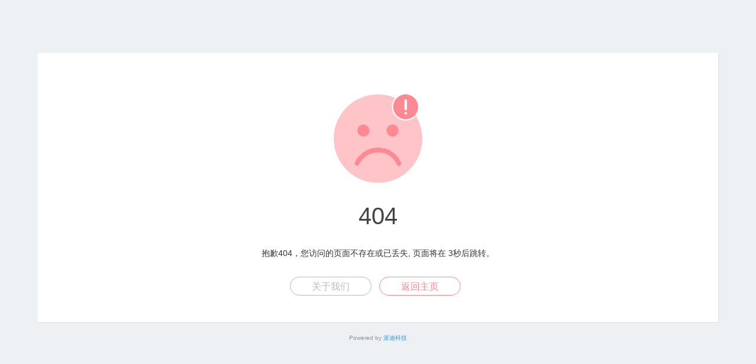

--- FILE ---
content_type: text/html; charset=utf-8
request_url: https://www.tq365.cn/special/3143/zixun
body_size: 1392
content:
<!DOCTYPE html>
<html>
<head>
    <meta http-equiv="Content-Type" content="text/html; charset=utf-8" />
    <title>404</title>
    <meta name="viewport" content="width=device-width, initial-scale=1.0">
    <link rel="shortcut icon" href="/assets/img/favicon.ico" />
    <style type="text/css">
        *{box-sizing:border-box;margin:0;padding:0;font-family:Lantinghei SC,Open Sans,Arial,Hiragino Sans GB,Microsoft YaHei,"微软雅黑",STHeiti,WenQuanYi Micro Hei,SimSun,sans-serif;-webkit-font-smoothing:antialiased}
        body{padding:70px 0;background:#edf1f4;font-weight:400;font-size:1pc;-webkit-text-size-adjust:none;color:#333}
        a{outline:0;color:#3498db;text-decoration:none;cursor:pointer}
        .system-message{margin:20px 5%;padding:40px 20px;background:#fff;box-shadow:1px 1px 1px hsla(0,0%,39%,.1);text-align:center}
        .system-message h1{margin:0;margin-bottom:9pt;color:#444;font-weight:400;font-size:40px}
        .system-message .jump,.system-message .image{margin:20px 0;padding:0;padding:10px 0;font-weight:400}
        .system-message .jump{font-size:14px}
        .system-message .jump a{color:#333}
        .system-message p{font-size:9pt;line-height:20px}
        .system-message .btn{display:inline-block;margin-right:10px;width:138px;height:2pc;border:1px solid #44a0e8;border-radius:30px;color:#44a0e8;text-align:center;font-size:1pc;line-height:2pc;margin-bottom:5px;}
        .success .btn{border-color:#69bf4e;color:#69bf4e}
        .error .btn{border-color:#ff8992;color:#ff8992}
        .info .btn{border-color:#3498db;color:#3498db}
        .copyright p{width:100%;color:#919191;text-align:center;font-size:10px}
        .system-message .btn-grey{border-color:#bbb;color:#bbb}
        .clearfix:after{clear:both;display:block;visibility:hidden;height:0;content:"."}
        @media (max-width:768px){body {padding:20px 0;}}
            @media (max-width:480px){.system-message h1{font-size:30px;}}
    </style>
</head>
<body>
<div class="system-message error">
    <div class="image">
        <img src="/assets/img/error.svg" alt="" width="150" />
    </div>
    <h1>404</h1>
            <p class="jump">
        	抱歉404，您访问的页面不存在或已丢失,
        	页面将在 <span id="wait">  5 </span>秒后跳转。
        </p>
        <p class="clearfix">
        <a href="/p/company.html" class="btn btn-grey">关于我们</a>
      
        <a href="/" class="btn btn-primary">返回主页</a>
    </p>
</div>
<div class="copyright">
    <p>Powered by <a href="https://1t2.cn">派迪科技</a></p>
</div>

    <script type="text/javascript">
        (function () {
            var wait = document.getElementById('wait');
            var interval = setInterval(function () {
                var time = --wait.innerHTML;
                if (time <= 0) {
					location.href = "/";
                    clearInterval(interval);
                }
            }, 1000);
        })();
    </script>

</body>
</html>